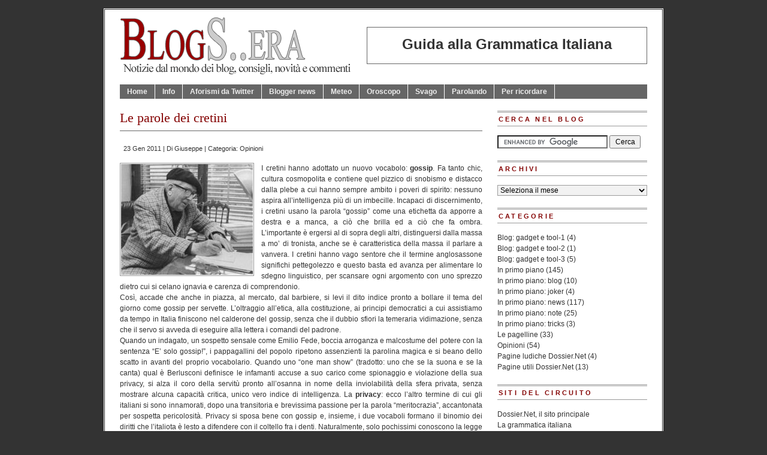

--- FILE ---
content_type: text/html; charset=UTF-8
request_url: https://blog.dossier.net/le-parole-dei-cretini/
body_size: 15264
content:
<!DOCTYPE html PUBLIC "-//W3C//DTD XHTML 1.0 Strict//EN" "http://www.w3.org/TR/xhtml1/DTD/xhtml1-strict.dtd">
<html xmlns="http://www.w3.org/1999/xhtml" lang="it-IT">
<head profile="http://gmpg.org/xfn/11">
<meta http-equiv="Content-Type" content="text/html; charset=UTF-8" />
<title>Le parole dei cretini | BlogSera</title>
<meta name="generator" content="WordPress 6.9" />
<!-- leave this for stats -->
  
<meta name='robots' content='max-image-preview:large' />
<link rel="alternate" type="application/rss+xml" title="BlogSera &raquo; Le parole dei cretini Feed dei commenti" href="https://blog.dossier.net/le-parole-dei-cretini/feed/" />
<link rel="alternate" title="oEmbed (JSON)" type="application/json+oembed" href="https://blog.dossier.net/wp-json/oembed/1.0/embed?url=https%3A%2F%2Fblog.dossier.net%2Fle-parole-dei-cretini%2F" />
<link rel="alternate" title="oEmbed (XML)" type="text/xml+oembed" href="https://blog.dossier.net/wp-json/oembed/1.0/embed?url=https%3A%2F%2Fblog.dossier.net%2Fle-parole-dei-cretini%2F&#038;format=xml" />
<style id='wp-img-auto-sizes-contain-inline-css' type='text/css'>
img:is([sizes=auto i],[sizes^="auto," i]){contain-intrinsic-size:3000px 1500px}
/*# sourceURL=wp-img-auto-sizes-contain-inline-css */
</style>
<style id='wp-block-library-inline-css' type='text/css'>
:root{--wp-block-synced-color:#7a00df;--wp-block-synced-color--rgb:122,0,223;--wp-bound-block-color:var(--wp-block-synced-color);--wp-editor-canvas-background:#ddd;--wp-admin-theme-color:#007cba;--wp-admin-theme-color--rgb:0,124,186;--wp-admin-theme-color-darker-10:#006ba1;--wp-admin-theme-color-darker-10--rgb:0,107,160.5;--wp-admin-theme-color-darker-20:#005a87;--wp-admin-theme-color-darker-20--rgb:0,90,135;--wp-admin-border-width-focus:2px}@media (min-resolution:192dpi){:root{--wp-admin-border-width-focus:1.5px}}.wp-element-button{cursor:pointer}:root .has-very-light-gray-background-color{background-color:#eee}:root .has-very-dark-gray-background-color{background-color:#313131}:root .has-very-light-gray-color{color:#eee}:root .has-very-dark-gray-color{color:#313131}:root .has-vivid-green-cyan-to-vivid-cyan-blue-gradient-background{background:linear-gradient(135deg,#00d084,#0693e3)}:root .has-purple-crush-gradient-background{background:linear-gradient(135deg,#34e2e4,#4721fb 50%,#ab1dfe)}:root .has-hazy-dawn-gradient-background{background:linear-gradient(135deg,#faaca8,#dad0ec)}:root .has-subdued-olive-gradient-background{background:linear-gradient(135deg,#fafae1,#67a671)}:root .has-atomic-cream-gradient-background{background:linear-gradient(135deg,#fdd79a,#004a59)}:root .has-nightshade-gradient-background{background:linear-gradient(135deg,#330968,#31cdcf)}:root .has-midnight-gradient-background{background:linear-gradient(135deg,#020381,#2874fc)}:root{--wp--preset--font-size--normal:16px;--wp--preset--font-size--huge:42px}.has-regular-font-size{font-size:1em}.has-larger-font-size{font-size:2.625em}.has-normal-font-size{font-size:var(--wp--preset--font-size--normal)}.has-huge-font-size{font-size:var(--wp--preset--font-size--huge)}.has-text-align-center{text-align:center}.has-text-align-left{text-align:left}.has-text-align-right{text-align:right}.has-fit-text{white-space:nowrap!important}#end-resizable-editor-section{display:none}.aligncenter{clear:both}.items-justified-left{justify-content:flex-start}.items-justified-center{justify-content:center}.items-justified-right{justify-content:flex-end}.items-justified-space-between{justify-content:space-between}.screen-reader-text{border:0;clip-path:inset(50%);height:1px;margin:-1px;overflow:hidden;padding:0;position:absolute;width:1px;word-wrap:normal!important}.screen-reader-text:focus{background-color:#ddd;clip-path:none;color:#444;display:block;font-size:1em;height:auto;left:5px;line-height:normal;padding:15px 23px 14px;text-decoration:none;top:5px;width:auto;z-index:100000}html :where(.has-border-color){border-style:solid}html :where([style*=border-top-color]){border-top-style:solid}html :where([style*=border-right-color]){border-right-style:solid}html :where([style*=border-bottom-color]){border-bottom-style:solid}html :where([style*=border-left-color]){border-left-style:solid}html :where([style*=border-width]){border-style:solid}html :where([style*=border-top-width]){border-top-style:solid}html :where([style*=border-right-width]){border-right-style:solid}html :where([style*=border-bottom-width]){border-bottom-style:solid}html :where([style*=border-left-width]){border-left-style:solid}html :where(img[class*=wp-image-]){height:auto;max-width:100%}:where(figure){margin:0 0 1em}html :where(.is-position-sticky){--wp-admin--admin-bar--position-offset:var(--wp-admin--admin-bar--height,0px)}@media screen and (max-width:600px){html :where(.is-position-sticky){--wp-admin--admin-bar--position-offset:0px}}

/*# sourceURL=wp-block-library-inline-css */
</style><style id='global-styles-inline-css' type='text/css'>
:root{--wp--preset--aspect-ratio--square: 1;--wp--preset--aspect-ratio--4-3: 4/3;--wp--preset--aspect-ratio--3-4: 3/4;--wp--preset--aspect-ratio--3-2: 3/2;--wp--preset--aspect-ratio--2-3: 2/3;--wp--preset--aspect-ratio--16-9: 16/9;--wp--preset--aspect-ratio--9-16: 9/16;--wp--preset--color--black: #000000;--wp--preset--color--cyan-bluish-gray: #abb8c3;--wp--preset--color--white: #ffffff;--wp--preset--color--pale-pink: #f78da7;--wp--preset--color--vivid-red: #cf2e2e;--wp--preset--color--luminous-vivid-orange: #ff6900;--wp--preset--color--luminous-vivid-amber: #fcb900;--wp--preset--color--light-green-cyan: #7bdcb5;--wp--preset--color--vivid-green-cyan: #00d084;--wp--preset--color--pale-cyan-blue: #8ed1fc;--wp--preset--color--vivid-cyan-blue: #0693e3;--wp--preset--color--vivid-purple: #9b51e0;--wp--preset--gradient--vivid-cyan-blue-to-vivid-purple: linear-gradient(135deg,rgb(6,147,227) 0%,rgb(155,81,224) 100%);--wp--preset--gradient--light-green-cyan-to-vivid-green-cyan: linear-gradient(135deg,rgb(122,220,180) 0%,rgb(0,208,130) 100%);--wp--preset--gradient--luminous-vivid-amber-to-luminous-vivid-orange: linear-gradient(135deg,rgb(252,185,0) 0%,rgb(255,105,0) 100%);--wp--preset--gradient--luminous-vivid-orange-to-vivid-red: linear-gradient(135deg,rgb(255,105,0) 0%,rgb(207,46,46) 100%);--wp--preset--gradient--very-light-gray-to-cyan-bluish-gray: linear-gradient(135deg,rgb(238,238,238) 0%,rgb(169,184,195) 100%);--wp--preset--gradient--cool-to-warm-spectrum: linear-gradient(135deg,rgb(74,234,220) 0%,rgb(151,120,209) 20%,rgb(207,42,186) 40%,rgb(238,44,130) 60%,rgb(251,105,98) 80%,rgb(254,248,76) 100%);--wp--preset--gradient--blush-light-purple: linear-gradient(135deg,rgb(255,206,236) 0%,rgb(152,150,240) 100%);--wp--preset--gradient--blush-bordeaux: linear-gradient(135deg,rgb(254,205,165) 0%,rgb(254,45,45) 50%,rgb(107,0,62) 100%);--wp--preset--gradient--luminous-dusk: linear-gradient(135deg,rgb(255,203,112) 0%,rgb(199,81,192) 50%,rgb(65,88,208) 100%);--wp--preset--gradient--pale-ocean: linear-gradient(135deg,rgb(255,245,203) 0%,rgb(182,227,212) 50%,rgb(51,167,181) 100%);--wp--preset--gradient--electric-grass: linear-gradient(135deg,rgb(202,248,128) 0%,rgb(113,206,126) 100%);--wp--preset--gradient--midnight: linear-gradient(135deg,rgb(2,3,129) 0%,rgb(40,116,252) 100%);--wp--preset--font-size--small: 13px;--wp--preset--font-size--medium: 20px;--wp--preset--font-size--large: 36px;--wp--preset--font-size--x-large: 42px;--wp--preset--spacing--20: 0.44rem;--wp--preset--spacing--30: 0.67rem;--wp--preset--spacing--40: 1rem;--wp--preset--spacing--50: 1.5rem;--wp--preset--spacing--60: 2.25rem;--wp--preset--spacing--70: 3.38rem;--wp--preset--spacing--80: 5.06rem;--wp--preset--shadow--natural: 6px 6px 9px rgba(0, 0, 0, 0.2);--wp--preset--shadow--deep: 12px 12px 50px rgba(0, 0, 0, 0.4);--wp--preset--shadow--sharp: 6px 6px 0px rgba(0, 0, 0, 0.2);--wp--preset--shadow--outlined: 6px 6px 0px -3px rgb(255, 255, 255), 6px 6px rgb(0, 0, 0);--wp--preset--shadow--crisp: 6px 6px 0px rgb(0, 0, 0);}:where(.is-layout-flex){gap: 0.5em;}:where(.is-layout-grid){gap: 0.5em;}body .is-layout-flex{display: flex;}.is-layout-flex{flex-wrap: wrap;align-items: center;}.is-layout-flex > :is(*, div){margin: 0;}body .is-layout-grid{display: grid;}.is-layout-grid > :is(*, div){margin: 0;}:where(.wp-block-columns.is-layout-flex){gap: 2em;}:where(.wp-block-columns.is-layout-grid){gap: 2em;}:where(.wp-block-post-template.is-layout-flex){gap: 1.25em;}:where(.wp-block-post-template.is-layout-grid){gap: 1.25em;}.has-black-color{color: var(--wp--preset--color--black) !important;}.has-cyan-bluish-gray-color{color: var(--wp--preset--color--cyan-bluish-gray) !important;}.has-white-color{color: var(--wp--preset--color--white) !important;}.has-pale-pink-color{color: var(--wp--preset--color--pale-pink) !important;}.has-vivid-red-color{color: var(--wp--preset--color--vivid-red) !important;}.has-luminous-vivid-orange-color{color: var(--wp--preset--color--luminous-vivid-orange) !important;}.has-luminous-vivid-amber-color{color: var(--wp--preset--color--luminous-vivid-amber) !important;}.has-light-green-cyan-color{color: var(--wp--preset--color--light-green-cyan) !important;}.has-vivid-green-cyan-color{color: var(--wp--preset--color--vivid-green-cyan) !important;}.has-pale-cyan-blue-color{color: var(--wp--preset--color--pale-cyan-blue) !important;}.has-vivid-cyan-blue-color{color: var(--wp--preset--color--vivid-cyan-blue) !important;}.has-vivid-purple-color{color: var(--wp--preset--color--vivid-purple) !important;}.has-black-background-color{background-color: var(--wp--preset--color--black) !important;}.has-cyan-bluish-gray-background-color{background-color: var(--wp--preset--color--cyan-bluish-gray) !important;}.has-white-background-color{background-color: var(--wp--preset--color--white) !important;}.has-pale-pink-background-color{background-color: var(--wp--preset--color--pale-pink) !important;}.has-vivid-red-background-color{background-color: var(--wp--preset--color--vivid-red) !important;}.has-luminous-vivid-orange-background-color{background-color: var(--wp--preset--color--luminous-vivid-orange) !important;}.has-luminous-vivid-amber-background-color{background-color: var(--wp--preset--color--luminous-vivid-amber) !important;}.has-light-green-cyan-background-color{background-color: var(--wp--preset--color--light-green-cyan) !important;}.has-vivid-green-cyan-background-color{background-color: var(--wp--preset--color--vivid-green-cyan) !important;}.has-pale-cyan-blue-background-color{background-color: var(--wp--preset--color--pale-cyan-blue) !important;}.has-vivid-cyan-blue-background-color{background-color: var(--wp--preset--color--vivid-cyan-blue) !important;}.has-vivid-purple-background-color{background-color: var(--wp--preset--color--vivid-purple) !important;}.has-black-border-color{border-color: var(--wp--preset--color--black) !important;}.has-cyan-bluish-gray-border-color{border-color: var(--wp--preset--color--cyan-bluish-gray) !important;}.has-white-border-color{border-color: var(--wp--preset--color--white) !important;}.has-pale-pink-border-color{border-color: var(--wp--preset--color--pale-pink) !important;}.has-vivid-red-border-color{border-color: var(--wp--preset--color--vivid-red) !important;}.has-luminous-vivid-orange-border-color{border-color: var(--wp--preset--color--luminous-vivid-orange) !important;}.has-luminous-vivid-amber-border-color{border-color: var(--wp--preset--color--luminous-vivid-amber) !important;}.has-light-green-cyan-border-color{border-color: var(--wp--preset--color--light-green-cyan) !important;}.has-vivid-green-cyan-border-color{border-color: var(--wp--preset--color--vivid-green-cyan) !important;}.has-pale-cyan-blue-border-color{border-color: var(--wp--preset--color--pale-cyan-blue) !important;}.has-vivid-cyan-blue-border-color{border-color: var(--wp--preset--color--vivid-cyan-blue) !important;}.has-vivid-purple-border-color{border-color: var(--wp--preset--color--vivid-purple) !important;}.has-vivid-cyan-blue-to-vivid-purple-gradient-background{background: var(--wp--preset--gradient--vivid-cyan-blue-to-vivid-purple) !important;}.has-light-green-cyan-to-vivid-green-cyan-gradient-background{background: var(--wp--preset--gradient--light-green-cyan-to-vivid-green-cyan) !important;}.has-luminous-vivid-amber-to-luminous-vivid-orange-gradient-background{background: var(--wp--preset--gradient--luminous-vivid-amber-to-luminous-vivid-orange) !important;}.has-luminous-vivid-orange-to-vivid-red-gradient-background{background: var(--wp--preset--gradient--luminous-vivid-orange-to-vivid-red) !important;}.has-very-light-gray-to-cyan-bluish-gray-gradient-background{background: var(--wp--preset--gradient--very-light-gray-to-cyan-bluish-gray) !important;}.has-cool-to-warm-spectrum-gradient-background{background: var(--wp--preset--gradient--cool-to-warm-spectrum) !important;}.has-blush-light-purple-gradient-background{background: var(--wp--preset--gradient--blush-light-purple) !important;}.has-blush-bordeaux-gradient-background{background: var(--wp--preset--gradient--blush-bordeaux) !important;}.has-luminous-dusk-gradient-background{background: var(--wp--preset--gradient--luminous-dusk) !important;}.has-pale-ocean-gradient-background{background: var(--wp--preset--gradient--pale-ocean) !important;}.has-electric-grass-gradient-background{background: var(--wp--preset--gradient--electric-grass) !important;}.has-midnight-gradient-background{background: var(--wp--preset--gradient--midnight) !important;}.has-small-font-size{font-size: var(--wp--preset--font-size--small) !important;}.has-medium-font-size{font-size: var(--wp--preset--font-size--medium) !important;}.has-large-font-size{font-size: var(--wp--preset--font-size--large) !important;}.has-x-large-font-size{font-size: var(--wp--preset--font-size--x-large) !important;}
/*# sourceURL=global-styles-inline-css */
</style>

<style id='classic-theme-styles-inline-css' type='text/css'>
/*! This file is auto-generated */
.wp-block-button__link{color:#fff;background-color:#32373c;border-radius:9999px;box-shadow:none;text-decoration:none;padding:calc(.667em + 2px) calc(1.333em + 2px);font-size:1.125em}.wp-block-file__button{background:#32373c;color:#fff;text-decoration:none}
/*# sourceURL=/wp-includes/css/classic-themes.min.css */
</style>
<link rel="https://api.w.org/" href="https://blog.dossier.net/wp-json/" /><link rel="alternate" title="JSON" type="application/json" href="https://blog.dossier.net/wp-json/wp/v2/posts/934" /><link rel="EditURI" type="application/rsd+xml" title="RSD" href="https://blog.dossier.net/xmlrpc.php?rsd" />
<meta name="generator" content="WordPress 6.9" />
<link rel='shortlink' href='https://blog.dossier.net/?p=934' />

<!-- All in One SEO Pack 1.6.15.2 by Michael Torbert of Semper Fi Web Designob_start_detected [-1,-1] -->
<meta name="description" content="Gossip e privacy sono diventati la parola d'ordine dei cretini, sempre pronti a correre in soccorso del vincitore." />
<meta name="keywords" content="gossip, privacy, cretini, imbecille, berlusconi, vocabolario, prezzolini,cretini,prezzolini" />
<link rel="canonical" href="https://blog.dossier.net/le-parole-dei-cretini/" />
<!-- /all in one seo pack -->
  

<link rel="stylesheet" href="https://blog.dossier.net/wp-content/themes/branfordmagazineolder/style.css" type="text/css" media="screen" />
<link rel="stylesheet" href="https://blog.dossier.net/wp-content/themes/branfordmagazineolder/styles/nav.css" type="text/css" media="screen" />
<link rel="stylesheet" href="https://blog.dossier.net/wp-content/themes/branfordmagazineolder/styles/plugins.css" type="text/css" media="screen" />
<link rel="stylesheet" href="https://blog.dossier.net/wp-content/themes/branfordmagazineolder/styles/template-style.css" type="text/css" media="screen" />
<link rel="stylesheet" href="https://blog.dossier.net/wp-content/themes/branfordmagazineolder/styles/print.css" type="text/css" media="print" />
<link rel="stylesheet" href="https://blog.dossier.net/wp-content/themes/branfordmagazineolder/styles/ui.tabs.css" type="text/css" media="screen" />
<script type="text/javascript" src="https://blog.dossier.net/wp-content/themes/branfordmagazineolder/js/jquery-1.2.2.pack.js"></script>
<script type="text/javascript" src="https://blog.dossier.net/wp-content/themes/branfordmagazineolder/js/dropdowns.js"></script>
<script type="text/javascript" src="https://blog.dossier.net/wp-content/themes/branfordmagazineolder/js/ui.tabs.pack.js"></script>
<script type="text/javascript">
          var $j = jQuery.noConflict();
			$j(function() {
			$j('#container-4 ul').tabs({ fxFade: true, fxSpeed: 'fast' });
			$j('#container-11 ul').tabs({ event: 'mouseover' }).find('a').click(function() {
			return false;
			});
				});
</script>

<link rel="alternate" type="application/rss+xml" title="BlogSera RSS Feed" href="https://blog.dossier.net/feed/" />
<link rel="pingback" href="https://blog.dossier.net/xmlrpc.php" />
</head>
<body>
<div id="page" class="clearfloat">
<div class="clearfloat">
  <div id="branding" class="left" onclick="location.href='https://blog.dossier.net';" style="cursor: pointer;">
    <div class="blogtitle" ><a href="https://blog.dossier.net/">
            </a></div>
    <div class="description">
          </div>
  </div>
  <div class="right">

<!-- TOLTO   <form method="get" id="searchform" action="https://blog.dossier.net/">
<div><input type="text" value="" name="s" id="s" />
<input type="submit" id="searchsubmit" value="Cerca" class="button" />
</div>
</form> -->

<!-- inizio banner aggiunto -->
<table border="0" cellspacing="0" cellpadding="0" width="468" style="background: #ffffff; width: 468px; height: 100px;"><tr><td valign="middle">
<table border="0" cellspacing="1" cellpadding="0" width="100%" style="background: #666666; width: 100%; height: 60px;"><tr><td>
<table border="0" cellspacing="0" cellpadding="0" width="100%" style="background: #ffffff; width: 100%; height: 60px;"><tr>
<td align="center">
<!-- INIZIO AGGIUNTA -->
<a href="https://grammatica-italiana.dossier.net" title="Guida pratica alla Grammatica Italiana"><strong style="font-size: 24px;">Guida alla Grammatica Italiana</strong></a>
<!-- FINE AGGIUNTA -->
</td>
</tr></table></td></tr></table></td></tr></table>
<!-- fine banner aggiunto -->

  </div>
</div>
<ul id="nav" class="clearfloat">
  <li><a href="https://blog.dossier.net/" class="on">Home</a></li>
  <li class="page_item page-item-2 page_item_has_children"><a href="https://blog.dossier.net/info/">Info</a>
<ul class='children'>
	<li class="page_item page-item-44"><a href="https://blog.dossier.net/info/guida-ici/">Guida all&#8217;Imu, la nuova Ici</a></li>
	<li class="page_item page-item-88"><a href="https://blog.dossier.net/info/pagine-relax/">Pagine relax</a></li>
	<li class="page_item page-item-86"><a href="https://blog.dossier.net/info/pagina-utili/">Pagine utili</a></li>
	<li class="page_item page-item-82"><a href="https://blog.dossier.net/info/videogames/">Videogames</a></li>
	<li class="page_item page-item-98"><a href="https://blog.dossier.net/info/risultati-ricerca/">Risultati della ricerca</a></li>
</ul>
</li>
<li class="page_item page-item-2092 page_item_has_children"><a href="https://blog.dossier.net/aforismi-da-twitter/">Aforismi da Twitter</a>
<ul class='children'>
	<li class="page_item page-item-2204"><a href="https://blog.dossier.net/aforismi-da-twitter/berlusconi-su-twitter/">Berlusconi su Twitter</a></li>
	<li class="page_item page-item-2206"><a href="https://blog.dossier.net/aforismi-da-twitter/bersani-su-twitter/">Bersani su Twitter</a></li>
	<li class="page_item page-item-2209"><a href="https://blog.dossier.net/aforismi-da-twitter/pierferdinando-casini-su-twitter/">Casini su Twitter</a></li>
	<li class="page_item page-item-2214"><a href="https://blog.dossier.net/aforismi-da-twitter/beppe-grillo-su-twitter/">Beppe Grillo su Twitter</a></li>
	<li class="page_item page-item-2216"><a href="https://blog.dossier.net/aforismi-da-twitter/nichi-vendola-su-twitter/">Nichi Vendola su Twitter</a></li>
	<li class="page_item page-item-2218"><a href="https://blog.dossier.net/aforismi-da-twitter/l-italia-su-twitter/">L&#8217;Italia su Twitter</a></li>
	<li class="page_item page-item-2220"><a href="https://blog.dossier.net/aforismi-da-twitter/il-papa-su-twitter/">Il Papa su Twitter</a></li>
	<li class="page_item page-item-2222"><a href="https://blog.dossier.net/aforismi-da-twitter/aforismi-pubblicati-su-twitter/">Aforismi pubblicati su Twitter</a></li>
	<li class="page_item page-item-2224"><a href="https://blog.dossier.net/aforismi-da-twitter/citazioni-pubblicate-su-twitter/">Citazioni pubblicate su Twitter</a></li>
	<li class="page_item page-item-2226"><a href="https://blog.dossier.net/aforismi-da-twitter/la-musica-nei-messaggi-su-twitter/">La musica su Twitter</a></li>
	<li class="page_item page-item-2230"><a href="https://blog.dossier.net/aforismi-da-twitter/il-gossip-su-twitter/">Il Gossip su Twitter</a></li>
	<li class="page_item page-item-2233"><a href="https://blog.dossier.net/aforismi-da-twitter/le-tasse-su-twitter/">Le Tasse su Twitter</a></li>
	<li class="page_item page-item-2236"><a href="https://blog.dossier.net/aforismi-da-twitter/hashtag-sappiatelo-su-twitter/">Hashtag Sappiatelo su Twitter</a></li>
	<li class="page_item page-item-2355"><a href="https://blog.dossier.net/aforismi-da-twitter/hashtag-ilpensierocheconta-su-twitter/">Hashtag Ilpensierocheconta</a></li>
</ul>
</li>
<li class="page_item page-item-46"><a href="https://blog.dossier.net/blogger-news/">Blogger news</a></li>
<li class="page_item page-item-76"><a href="https://blog.dossier.net/il-meteo/">Meteo</a></li>
<li class="page_item page-item-43"><a href="https://blog.dossier.net/oroscopo/">Oroscopo</a></li>
<li class="page_item page-item-2238 page_item_has_children"><a href="https://blog.dossier.net/svago/">Svago</a>
<ul class='children'>
	<li class="page_item page-item-77"><a href="https://blog.dossier.net/svago/test-amore/">Test amore</a></li>
	<li class="page_item page-item-2254"><a href="https://blog.dossier.net/svago/biliardo-online-multiplayer/">Biliardo online multiplayer</a></li>
	<li class="page_item page-item-2264"><a href="https://blog.dossier.net/svago/gioco-boxo-online/">Gioco Boxo online</a></li>
	<li class="page_item page-item-2295"><a href="https://blog.dossier.net/svago/gioco-sudoku-online-n-1/">Gioco Sudoku Online n. 1</a></li>
	<li class="page_item page-item-2304"><a href="https://blog.dossier.net/svago/gioco-sudoku-online-n-2/">Gioco Sudoku Online n. 2</a></li>
	<li class="page_item page-item-2313"><a href="https://blog.dossier.net/svago/gioco-sudoku-online-n-3/">Gioco Sudoku Online n. 3</a></li>
	<li class="page_item page-item-2327"><a href="https://blog.dossier.net/svago/gioco-sudoku-online-n-4/">Gioco Sudoku Online n. 4</a></li>
</ul>
</li>
<li class="page_item page-item-45 page_item_has_children"><a href="https://blog.dossier.net/parolando/">Parolando</a>
<ul class='children'>
	<li class="page_item page-item-103"><a href="https://blog.dossier.net/parolando/dizionari/">Dizionari</a></li>
</ul>
</li>
<li class="page_item page-item-74"><a href="https://blog.dossier.net/per-non-dimenticare/">Per ricordare</a></li>
</ul>
<div id="content">
    <div class="post" id="post-934">
    <h2>
      Le parole dei cretini    </h2>
    <small>23 Gen 2011 | Di <a href="https://blog.dossier.net/author/admin/" title="Articoli scritti da Giuseppe" rel="author">Giuseppe</a> | Categoria:    <a href="https://blog.dossier.net/category/opinioni/" rel="category tag">Opinioni</a>	    </small>
    <div class="entry">
    <p><img decoding="async" src="http://blog.dossier.net/wp-content/uploads/2011/01/giuseppe-prezzolini.jpg" alt="Giuseppe Prezzolini" title="Giuseppe Prezzolini" width="220" height="185" class="alignleft left size-full wp-image-935" />I cretini hanno adottato un nuovo vocabolo: <strong>gossip</strong>. Fa tanto chic, cultura cosmopolita e contiene quel pizzico di snobismo e distacco dalla plebe a cui hanno sempre ambito i poveri di spirito: nessuno aspira all&#8217;intelligenza più di un imbecille. Incapaci di discernimento, i cretini usano la parola &#8220;gossip&#8221; come una etichetta da apporre a destra e a manca, a ciò che brilla ed a ciò che fa ombra. L&#8217;importante è ergersi al di sopra degli altri, distinguersi dalla massa a mo&#8217; di tronista, anche se è caratteristica della massa il parlare a vanvera. I cretini hanno vago sentore che il termine anglosassone significhi pettegolezzo e questo basta ed avanza per alimentare lo sdegno linguistico, per scansare ogni argomento con uno sprezzo dietro cui si celano ignavia e carenza di comprendonio.<br />
Così, accade che anche in piazza, al mercato, dal barbiere, si levi il dito indice pronto a bollare il tema del giorno come gossip per servette. L&#8217;oltraggio all&#8217;etica, alla costituzione, ai principi democratici a cui assistiamo da tempo in Italia finiscono nel calderone del gossip, senza che il dubbio sfiori la temeraria vidimazione, senza che il servo si avveda di eseguire alla lettera i comandi del padrone.<br />
Quando un indagato, un sospetto sensale come Emilio Fede, boccia arroganza e malcostume del potere con la sentenza &#8220;E&#8217; solo gossip!&#8221;, i pappagallini del popolo ripetono assenzienti la parolina magica e si beano dello scatto in avanti del proprio vocabolario. Quando uno &#8220;one man show&#8221; (tradotto: uno che se la suona e se la canta) qual è Berlusconi definisce le infamanti accuse a suo carico come spionaggio e violazione della sua privacy, si alza il coro della servitù pronto all&#8217;osanna in nome della inviolabilità della sfera privata, senza mostrare alcuna capacità critica, unico vero indice di intelligenza. La <strong>privacy</strong>: ecco l&#8217;altro termine di cui gli italiani si sono innamorati, dopo una transitoria e  brevissima passione per la parola &#8220;meritocrazia&#8221;, accantonata per sospetta pericolosità. Privacy si sposa bene con gossip e, insieme, i due vocaboli formano il binomio dei diritti che l&#8217;italiota è lesto a difendere con il coltello fra i denti. Naturalmente, solo pochissimi conoscono la legge sulla privacy in vigore nel Paese ed il confine fra interesse pubblico e ambito privato. Di conseguenza, può accadere che un medico imbecille voglia impedire al marito di assistere alla visita della moglie, perché in tal caso si violerebbe la privacy della signora (come accaduto a mio padre), oppure può succedere che un cittadino rifiuti di fornire dati già presenti in tutti i database della pubblica amministrazione. Di converso, l&#8217;esercito dei tutori della riservatezza non alza la voce contro la continua violazione della quiete domestica da parte dei call center che chiamano ad ogni ora del giorno, spesso con sfrontatezza e maleducazione, né si chiede come mai questo Governo, tanto attento al suo premier, da anni rimandi una regolamentazione della pubblicità telefonica, necessaria in un Paese civile.<br />
Il popolo del &#8220;gossip&#8221; e della &#8220;privacy&#8221; è lo stesso che anni fa sproloquiava parlando di progressisti e conservatori, convinto com&#8217;era che i primi progredissero ed i secondi conservassero o fossero per la restaurazione. La gente è sempre la stessa; la vocazione della pecora, l&#8217;istinto del gregge sono uguali a 20-30 anni fa. Le facce sono un po&#8217; cambiate, ma non è un caso che tanti di coloro che attaccavano la <strong>borghesia</strong> (altra etichetta miliare), o sfilavano col pugno alzato nei cortei, o firmavano appelli in favore dei presunti perseguitati politici (quando la Sinistra era pervasiva e prepotente e non l&#8217;ammasso politico in cerca d&#8217;autore che è ora), oggi militino nel calderone del Pdl, la mamma Lupa che con le sue generose tette allatta l&#8217;esercito degli ex, da Bondi a Cicchitto, da Pecorella a quel volantino parlante di Capezzone.<br />
Gli innamorati delle bandiere rosse o del Garofano socialista hanno fatto presto a ritrovarsi sotto l&#8217;ala di Berlusconi e a rivoltarsi contro il grembo da cui era iniziata la carriera di maggiordomo: la Sinistra. Nonostante siano passati 20 anni dalla caduta del muro di Berlino, nonostante non esistano più nemmeno le macerie del&#8217;eurocomunismo, il popolo degli zelanti si scaglia a scoppio ritardato (l&#8217;orologio degli italiani è sempre sincronizzato con quello dei potenti e non con quello della storia) contro il fantasma della Sinistra che, essendo solo uno spettro, fa fatica perfino a far uscire la sua voce.<br />
&#8220;Gossipppp!&#8221;, &#8220;Privasiii!&#8221; o &#8220;Praivasiii&#8221;, &#8220;Comunistaaa!&#8221; sono le parole d&#8217;ordine dei quaquaraquà costantemente in allerta per correre in soccorso del vincitore (aforisma del grande Leo Longanesi che la pseudo-destra attuale si guarda bene dal rispolverare).<br />
Aveva ragione Giuseppe Prezzolini (<strong>nella foto</strong>), esiliatosi in Svizzera, a indignarsi perché in democrazia il suo voto valesse quanto quello di un ignorante. Di questa stortura paghiamo il prezzo, anche con il lessico quotidiano.</p>




<!-- inizio aggiunta pulsanti social network -->

<script type="text/javascript">
//<![CDATA[
var urlpagina = encodeURI("http://" + document.location.hostname + document.location.pathname);
function FaceBook()
{window.open("https://www.facebook.com/sharer/sharer.php?u=" + urlpagina + "&t=" + document.title, "", "menubar=no,toolbar=no,resizable=yes,scrollbars=yes,height=300,width=600");return;}
function Twitter()
{window.open("https://www.twitter.com/share?url=" + urlpagina + "&text=Sto leggendo: ", "", "menubar=no,toolbar=no,resizable=yes,scrollbars=yes,height=460,width=600");return;}
function GooglePlus()
{window.open("https://plus.google.com/share?url=" + urlpagina, "", "menubar=no,toolbar=no,resizable=yes,scrollbars=yes,height=840,width=600");return;}
//]]>
</script>

<div style="padding: 0px; margin-top: 15px; margin-left: 0px; text-align: center;">
<!-- inizio social network -->
<table class="social"><tr><td>Se ti piace questa pagina, clicca sui pulsanti</td><td class="facebook"><!-- inizio facebook --><a href="javascript: FaceBook()">Facebook</a><!-- fine facebook --></td><td style="width: 4px;"></td><td class="twitter"><!-- INIZIO TWITTER --><a href="javascript: Twitter()">Twitter</a><!-- FINE TWITTER --></td><td style="width: 4px;"></td><td class="googleplus"><!-- INIZIO PLUS ONE --><a href="javascript: GooglePlus()">Google+</a><!-- FINE PLUS ONE --></td></tr></table>
<!-- fine social network -->
</div>

<!-- fine aggiunta pulsanti social network -->




        </div>
    <span id="tags"><strong>Tags:</strong> <a href="https://blog.dossier.net/tag/cretini/" rel="tag">cretini</a>, <a href="https://blog.dossier.net/tag/prezzolini/" rel="tag">Prezzolini</a></span>  </div>
  <!-- You can start editing here. -->
<h3 id="comments">
  2 commenti  <br />
  <a href="#respond" title="Lascia un commento">
  Lascia un commento  &raquo;</a></h3>
<ol class="commentlist">
    <li class="alt" id="comment-4080"> <small class="commentmetadata">
    coogan        <a href="#comment-4080" title="">
    2 Novembre 2011        14:13    </a>
        :</small>
        <p>Lìinfostrada mi subissa di telefonate e SE NE FREGA della mia privacy.<br />
E grazie a Dio ho chiuso con la findomestic e non sarò MAI PIU&#8217; suo cliente. Se c&#8217;erano problemi venivo chiamato, i miei recaoiti li avevano. Ma sul cellulare, quando ricevevo la chiamata e non rispondevo essendone impedito, non potevo richiamare. Il numero era blindato. Privacy.<br />
In italiano PRIVACY non significa RISPETTO DELL&#8217;ALTRO. Significa: TU NON DEVI SAPERE I C&#8230;.MIEI MA IO MI FACCIO I TUOI. E SE NON TI STA BENE, 25 ANNI DI GALERA SE SEI UN POVERO PRECARIO (MEGLIO SE IMMIGRATO) MA  SE TI CHIAMI GIOVANGIORGIO AFAN DE RIVERA COSTAGUTI, FABRIZIO CORONA, FLAVIO BRIATORE O APPARTIENI ALLA FAMIGLIA ELKANN(tutti emeriti xxxxxx NdA) O SEI GIOVANNI BRUSCA (scioglitore di bambini nell&#8217;acido ed ora testimone protetto con laz&#8230;.della moglie che fa shopping con l&#8217;autoblù-e io pago, NdA)TI CHIEDIAMO UMILMENTE SCUSA. E TI PULIAMO ANCHE CON LA LINGUA LE CHURCH&#8217;S PRESE DA MARINELLA (negozio per xxxxxx della napoli chic-ancora una NdA).</p>
  </li>
      <li id="comment-4081"> <small class="commentmetadata">
    <a href="http://www.dossier.net/" class="url" rel="ugc external nofollow">Giuseppe</a>        <a href="#comment-4081" title="">
    2 Novembre 2011        16:36    </a>
        :</small>
        <p>Coogan, la ringrazio del commento. Purtroppo, ho dovuto sostituire due parole con delle &#8220;x&#8221; per non incorrere in un eventuale reato di diffamazione.</p>
  </li>
    </ol>
<h3 id="respond">
  Lascia un commento</h3>
<p>
  Devi essere  <a href="https://blog.dossier.net/wp-login.php?redirect_to=https%3A%2F%2Fblog.dossier.net%2Fle-parole-dei-cretini%2F">
  Autenticato  </a>
  per scrivere un commento</p>
  </div>
<div id="sidebar">
<div id="sidelist">
    <div class="sidebar_widget"><h3>Cerca nel blog</h3>			<div class="textwidget"><form action="https://blog.dossier.net/risultati-ricerca/" id="cse-search-box">
<div>
    <input type="hidden" name="cx" value="partner-pub-1838782468012268:ubj7g9-f8p0" />
    <input type="hidden" name="cof" value="FORID:10" />
    <input type="text" name="q" size="32" />
    <input type="submit" name="sa" value="Cerca" />
</div>
</form>
<script type="text/javascript" src="https://www.google.com/coop/cse/brand?form=cse-search-box&amp;lang=it"></script></div>
		</div><div class="sidebar_widget"><h3>Archivi</h3>		<label class="screen-reader-text" for="archives-dropdown-2">Archivi</label>
		<select id="archives-dropdown-2" name="archive-dropdown">
			
			<option value="">Seleziona il mese</option>
				<option value='https://blog.dossier.net/2025/01/'> Gennaio 2025 &nbsp;(1)</option>
	<option value='https://blog.dossier.net/2024/01/'> Gennaio 2024 &nbsp;(1)</option>
	<option value='https://blog.dossier.net/2017/05/'> Maggio 2017 &nbsp;(1)</option>
	<option value='https://blog.dossier.net/2016/04/'> Aprile 2016 &nbsp;(2)</option>
	<option value='https://blog.dossier.net/2016/03/'> Marzo 2016 &nbsp;(1)</option>
	<option value='https://blog.dossier.net/2016/01/'> Gennaio 2016 &nbsp;(2)</option>
	<option value='https://blog.dossier.net/2015/12/'> Dicembre 2015 &nbsp;(2)</option>
	<option value='https://blog.dossier.net/2015/07/'> Luglio 2015 &nbsp;(1)</option>
	<option value='https://blog.dossier.net/2015/06/'> Giugno 2015 &nbsp;(1)</option>
	<option value='https://blog.dossier.net/2015/04/'> Aprile 2015 &nbsp;(1)</option>
	<option value='https://blog.dossier.net/2015/02/'> Febbraio 2015 &nbsp;(2)</option>
	<option value='https://blog.dossier.net/2015/01/'> Gennaio 2015 &nbsp;(1)</option>
	<option value='https://blog.dossier.net/2014/12/'> Dicembre 2014 &nbsp;(4)</option>
	<option value='https://blog.dossier.net/2014/05/'> Maggio 2014 &nbsp;(4)</option>
	<option value='https://blog.dossier.net/2014/04/'> Aprile 2014 &nbsp;(4)</option>
	<option value='https://blog.dossier.net/2014/03/'> Marzo 2014 &nbsp;(3)</option>
	<option value='https://blog.dossier.net/2014/02/'> Febbraio 2014 &nbsp;(1)</option>
	<option value='https://blog.dossier.net/2014/01/'> Gennaio 2014 &nbsp;(7)</option>
	<option value='https://blog.dossier.net/2013/12/'> Dicembre 2013 &nbsp;(10)</option>
	<option value='https://blog.dossier.net/2013/11/'> Novembre 2013 &nbsp;(6)</option>
	<option value='https://blog.dossier.net/2013/10/'> Ottobre 2013 &nbsp;(1)</option>
	<option value='https://blog.dossier.net/2013/09/'> Settembre 2013 &nbsp;(1)</option>
	<option value='https://blog.dossier.net/2013/06/'> Giugno 2013 &nbsp;(2)</option>
	<option value='https://blog.dossier.net/2013/05/'> Maggio 2013 &nbsp;(7)</option>
	<option value='https://blog.dossier.net/2013/04/'> Aprile 2013 &nbsp;(2)</option>
	<option value='https://blog.dossier.net/2013/03/'> Marzo 2013 &nbsp;(3)</option>
	<option value='https://blog.dossier.net/2013/02/'> Febbraio 2013 &nbsp;(5)</option>
	<option value='https://blog.dossier.net/2013/01/'> Gennaio 2013 &nbsp;(5)</option>
	<option value='https://blog.dossier.net/2012/12/'> Dicembre 2012 &nbsp;(13)</option>
	<option value='https://blog.dossier.net/2012/11/'> Novembre 2012 &nbsp;(8)</option>
	<option value='https://blog.dossier.net/2012/10/'> Ottobre 2012 &nbsp;(9)</option>
	<option value='https://blog.dossier.net/2012/09/'> Settembre 2012 &nbsp;(2)</option>
	<option value='https://blog.dossier.net/2012/08/'> Agosto 2012 &nbsp;(1)</option>
	<option value='https://blog.dossier.net/2012/07/'> Luglio 2012 &nbsp;(1)</option>
	<option value='https://blog.dossier.net/2012/06/'> Giugno 2012 &nbsp;(6)</option>
	<option value='https://blog.dossier.net/2012/05/'> Maggio 2012 &nbsp;(5)</option>
	<option value='https://blog.dossier.net/2012/04/'> Aprile 2012 &nbsp;(16)</option>
	<option value='https://blog.dossier.net/2012/03/'> Marzo 2012 &nbsp;(8)</option>
	<option value='https://blog.dossier.net/2012/01/'> Gennaio 2012 &nbsp;(1)</option>
	<option value='https://blog.dossier.net/2011/12/'> Dicembre 2011 &nbsp;(7)</option>
	<option value='https://blog.dossier.net/2011/11/'> Novembre 2011 &nbsp;(2)</option>
	<option value='https://blog.dossier.net/2011/10/'> Ottobre 2011 &nbsp;(4)</option>
	<option value='https://blog.dossier.net/2011/09/'> Settembre 2011 &nbsp;(4)</option>
	<option value='https://blog.dossier.net/2011/08/'> Agosto 2011 &nbsp;(1)</option>
	<option value='https://blog.dossier.net/2011/07/'> Luglio 2011 &nbsp;(5)</option>
	<option value='https://blog.dossier.net/2011/01/'> Gennaio 2011 &nbsp;(6)</option>
	<option value='https://blog.dossier.net/2010/12/'> Dicembre 2010 &nbsp;(13)</option>
	<option value='https://blog.dossier.net/2010/11/'> Novembre 2010 &nbsp;(1)</option>
	<option value='https://blog.dossier.net/2010/10/'> Ottobre 2010 &nbsp;(1)</option>
	<option value='https://blog.dossier.net/2010/07/'> Luglio 2010 &nbsp;(3)</option>
	<option value='https://blog.dossier.net/2010/06/'> Giugno 2010 &nbsp;(4)</option>
	<option value='https://blog.dossier.net/2010/05/'> Maggio 2010 &nbsp;(1)</option>
	<option value='https://blog.dossier.net/2010/04/'> Aprile 2010 &nbsp;(1)</option>
	<option value='https://blog.dossier.net/2010/03/'> Marzo 2010 &nbsp;(4)</option>
	<option value='https://blog.dossier.net/2010/02/'> Febbraio 2010 &nbsp;(1)</option>
	<option value='https://blog.dossier.net/2009/12/'> Dicembre 2009 &nbsp;(2)</option>
	<option value='https://blog.dossier.net/2009/11/'> Novembre 2009 &nbsp;(1)</option>
	<option value='https://blog.dossier.net/2009/10/'> Ottobre 2009 &nbsp;(2)</option>
	<option value='https://blog.dossier.net/2009/09/'> Settembre 2009 &nbsp;(3)</option>
	<option value='https://blog.dossier.net/2009/08/'> Agosto 2009 &nbsp;(1)</option>
	<option value='https://blog.dossier.net/2009/07/'> Luglio 2009 &nbsp;(2)</option>
	<option value='https://blog.dossier.net/2009/01/'> Gennaio 2009 &nbsp;(3)</option>
	<option value='https://blog.dossier.net/2008/11/'> Novembre 2008 &nbsp;(2)</option>
	<option value='https://blog.dossier.net/2008/09/'> Settembre 2008 &nbsp;(2)</option>
	<option value='https://blog.dossier.net/2008/07/'> Luglio 2008 &nbsp;(3)</option>
	<option value='https://blog.dossier.net/2008/06/'> Giugno 2008 &nbsp;(20)</option>
	<option value='https://blog.dossier.net/2008/05/'> Maggio 2008 &nbsp;(11)</option>
	<option value='https://blog.dossier.net/2008/01/'> Gennaio 2008 &nbsp;(10)</option>
	<option value='https://blog.dossier.net/2007/12/'> Dicembre 2007 &nbsp;(3)</option>

		</select>

			<script type="text/javascript">
/* <![CDATA[ */

( ( dropdownId ) => {
	const dropdown = document.getElementById( dropdownId );
	function onSelectChange() {
		setTimeout( () => {
			if ( 'escape' === dropdown.dataset.lastkey ) {
				return;
			}
			if ( dropdown.value ) {
				document.location.href = dropdown.value;
			}
		}, 250 );
	}
	function onKeyUp( event ) {
		if ( 'Escape' === event.key ) {
			dropdown.dataset.lastkey = 'escape';
		} else {
			delete dropdown.dataset.lastkey;
		}
	}
	function onClick() {
		delete dropdown.dataset.lastkey;
	}
	dropdown.addEventListener( 'keyup', onKeyUp );
	dropdown.addEventListener( 'click', onClick );
	dropdown.addEventListener( 'change', onSelectChange );
})( "archives-dropdown-2" );

//# sourceURL=WP_Widget_Archives%3A%3Awidget
/* ]]> */
</script>
</div><div class="sidebar_widget"><h3>Categorie</h3>
			<ul>
					<li class="cat-item cat-item-21"><a href="https://blog.dossier.net/category/gadget-tool-1/">Blog: gadget e tool-1</a> (4)
</li>
	<li class="cat-item cat-item-22"><a href="https://blog.dossier.net/category/gadget-tool-2/">Blog: gadget e tool-2</a> (1)
</li>
	<li class="cat-item cat-item-23"><a href="https://blog.dossier.net/category/gadget-tool-3/">Blog: gadget e tool-3</a> (5)
</li>
	<li class="cat-item cat-item-20"><a href="https://blog.dossier.net/category/in-primo-piano/">In primo piano</a> (145)
</li>
	<li class="cat-item cat-item-65"><a href="https://blog.dossier.net/category/in-primo-piano/blog-in-primo-piano/">In primo piano: blog</a> (10)
</li>
	<li class="cat-item cat-item-66"><a href="https://blog.dossier.net/category/in-primo-piano/joker-in-primo-piano/">In primo piano: joker</a> (4)
</li>
	<li class="cat-item cat-item-64"><a href="https://blog.dossier.net/category/in-primo-piano/news-in-primo-piano/">In primo piano: news</a> (117)
</li>
	<li class="cat-item cat-item-62"><a href="https://blog.dossier.net/category/in-primo-piano/note-in-primo-piano/">In primo piano: note</a> (25)
</li>
	<li class="cat-item cat-item-63"><a href="https://blog.dossier.net/category/in-primo-piano/tricks-in-primo-piano/">In primo piano: tricks</a> (3)
</li>
	<li class="cat-item cat-item-24"><a href="https://blog.dossier.net/category/pagelline/">Le pagelline</a> (33)
</li>
	<li class="cat-item cat-item-1"><a href="https://blog.dossier.net/category/opinioni/">Opinioni</a> (54)
</li>
	<li class="cat-item cat-item-349"><a href="https://blog.dossier.net/category/pagine-divertenti/">Pagine ludiche Dossier.Net</a> (4)
</li>
	<li class="cat-item cat-item-348"><a href="https://blog.dossier.net/category/pagine-utili/">Pagine utili Dossier.Net</a> (13)
</li>
			</ul>

			</div><div class="sidebar_widget"><h3>Siti del circuito</h3>			<div class="textwidget"><a href="http://www.dossier.net/">Dossier.Net, il sito principale</a>
<br />
<a href="https://grammatica-italiana.dossier.net/">La grammatica italiana</a>
<br />
<a href="http://aforismi.dossier.net/oscar-wilde-01.html">Aforismi di Oscar Wilde</a>
<br />
<a href="http://motti-latini.dossier.net/">Raccolta di motti latini</a>
<br />
<a href="http://mitologia.dossier.net/">Mitologia greca e romana</a>
<br />
<a href="http://galateo.dossier.net/">Cenni di Galateo</a>
</div>
		</div><div class="sidebar_widget"><h3>Tag</h3><div class="tagcloud"><a href="https://blog.dossier.net/tag/alessandro-sallusti/" class="tag-cloud-link tag-link-398 tag-link-position-1" style="font-size: 9.3333333333333pt;" aria-label="Alessandro Sallusti (4 elementi)">Alessandro Sallusti</a>
<a href="https://blog.dossier.net/tag/berlusconi/" class="tag-cloud-link tag-link-26 tag-link-position-2" style="font-size: 19.066666666667pt;" aria-label="Berlusconi (26 elementi)">Berlusconi</a>
<a href="https://blog.dossier.net/tag/blog/" class="tag-cloud-link tag-link-44 tag-link-position-3" style="font-size: 13.333333333333pt;" aria-label="blog (9 elementi)">blog</a>
<a href="https://blog.dossier.net/tag/bollettino-postale/" class="tag-cloud-link tag-link-430 tag-link-position-4" style="font-size: 10.4pt;" aria-label="bollettino postale (5 elementi)">bollettino postale</a>
<a href="https://blog.dossier.net/tag/calcolo-imu/" class="tag-cloud-link tag-link-370 tag-link-position-5" style="font-size: 9.3333333333333pt;" aria-label="calcolo imu (4 elementi)">calcolo imu</a>
<a href="https://blog.dossier.net/tag/casa/" class="tag-cloud-link tag-link-73 tag-link-position-6" style="font-size: 8pt;" aria-label="casa (3 elementi)">casa</a>
<a href="https://blog.dossier.net/tag/codici-tributo/" class="tag-cloud-link tag-link-367 tag-link-position-7" style="font-size: 11.333333333333pt;" aria-label="codici tributo (6 elementi)">codici tributo</a>
<a href="https://blog.dossier.net/tag/commenti/" class="tag-cloud-link tag-link-57 tag-link-position-8" style="font-size: 8pt;" aria-label="commenti (3 elementi)">commenti</a>
<a href="https://blog.dossier.net/tag/commissione-grandi-rischi/" class="tag-cloud-link tag-link-412 tag-link-position-9" style="font-size: 9.3333333333333pt;" aria-label="Commissione Grandi Rischi (4 elementi)">Commissione Grandi Rischi</a>
<a href="https://blog.dossier.net/tag/debito-pubblico/" class="tag-cloud-link tag-link-261 tag-link-position-10" style="font-size: 9.3333333333333pt;" aria-label="debito pubblico (4 elementi)">debito pubblico</a>
<a href="https://blog.dossier.net/tag/decreto-semplificazioni/" class="tag-cloud-link tag-link-360 tag-link-position-11" style="font-size: 9.3333333333333pt;" aria-label="decreto semplificazioni (4 elementi)">decreto semplificazioni</a>
<a href="https://blog.dossier.net/tag/detrazioni-irpef/" class="tag-cloud-link tag-link-405 tag-link-position-12" style="font-size: 10.4pt;" aria-label="detrazioni Irpef (5 elementi)">detrazioni Irpef</a>
<a href="https://blog.dossier.net/tag/economia/" class="tag-cloud-link tag-link-305 tag-link-position-13" style="font-size: 14.8pt;" aria-label="Economia (12 elementi)">Economia</a>
<a href="https://blog.dossier.net/tag/elezioni/" class="tag-cloud-link tag-link-69 tag-link-position-14" style="font-size: 10.4pt;" aria-label="elezioni (5 elementi)">elezioni</a>
<a href="https://blog.dossier.net/tag/fisco/" class="tag-cloud-link tag-link-356 tag-link-position-15" style="font-size: 9.3333333333333pt;" aria-label="fisco (4 elementi)">fisco</a>
<a href="https://blog.dossier.net/tag/gadget/" class="tag-cloud-link tag-link-48 tag-link-position-16" style="font-size: 9.3333333333333pt;" aria-label="gadget (4 elementi)">gadget</a>
<a href="https://blog.dossier.net/tag/giustizia/" class="tag-cloud-link tag-link-27 tag-link-position-17" style="font-size: 9.3333333333333pt;" aria-label="giustizia (4 elementi)">giustizia</a>
<a href="https://blog.dossier.net/tag/governo/" class="tag-cloud-link tag-link-284 tag-link-position-18" style="font-size: 15.333333333333pt;" aria-label="governo (13 elementi)">governo</a>
<a href="https://blog.dossier.net/tag/ici/" class="tag-cloud-link tag-link-72 tag-link-position-19" style="font-size: 10.4pt;" aria-label="Ici (5 elementi)">Ici</a>
<a href="https://blog.dossier.net/tag/il-giornale/" class="tag-cloud-link tag-link-182 tag-link-position-20" style="font-size: 10.4pt;" aria-label="Il Giornale (5 elementi)">Il Giornale</a>
<a href="https://blog.dossier.net/tag/imposta-municipale-immobili/" class="tag-cloud-link tag-link-350 tag-link-position-21" style="font-size: 18.133333333333pt;" aria-label="imposta municipale immobili (22 elementi)">imposta municipale immobili</a>
<a href="https://blog.dossier.net/tag/imposta-sugli-immobili/" class="tag-cloud-link tag-link-339 tag-link-position-22" style="font-size: 10.4pt;" aria-label="imposta sugli immobili (5 elementi)">imposta sugli immobili</a>
<a href="https://blog.dossier.net/tag/imu/" class="tag-cloud-link tag-link-337 tag-link-position-23" style="font-size: 22pt;" aria-label="Imu (44 elementi)">Imu</a>
<a href="https://blog.dossier.net/tag/irpef/" class="tag-cloud-link tag-link-495 tag-link-position-24" style="font-size: 14.8pt;" aria-label="Irpef (12 elementi)">Irpef</a>
<a href="https://blog.dossier.net/tag/laquila/" class="tag-cloud-link tag-link-411 tag-link-position-25" style="font-size: 11.333333333333pt;" aria-label="L&#039;Aquila (6 elementi)">L&#039;Aquila</a>
<a href="https://blog.dossier.net/tag/lingua-italiana/" class="tag-cloud-link tag-link-115 tag-link-position-26" style="font-size: 9.3333333333333pt;" aria-label="lingua italiana (4 elementi)">lingua italiana</a>
<a href="https://blog.dossier.net/tag/locazioni/" class="tag-cloud-link tag-link-389 tag-link-position-27" style="font-size: 13.333333333333pt;" aria-label="locazioni (9 elementi)">locazioni</a>
<a href="https://blog.dossier.net/tag/mafia/" class="tag-cloud-link tag-link-38 tag-link-position-28" style="font-size: 9.3333333333333pt;" aria-label="mafia (4 elementi)">mafia</a>
<a href="https://blog.dossier.net/tag/manovra-finanziaria/" class="tag-cloud-link tag-link-307 tag-link-position-29" style="font-size: 11.333333333333pt;" aria-label="manovra finanziaria (6 elementi)">manovra finanziaria</a>
<a href="https://blog.dossier.net/tag/marco-travaglio/" class="tag-cloud-link tag-link-59 tag-link-position-30" style="font-size: 10.4pt;" aria-label="Marco Travaglio (5 elementi)">Marco Travaglio</a>
<a href="https://blog.dossier.net/tag/mario-monti/" class="tag-cloud-link tag-link-331 tag-link-position-31" style="font-size: 11.333333333333pt;" aria-label="Mario Monti (6 elementi)">Mario Monti</a>
<a href="https://blog.dossier.net/tag/michele-santoro/" class="tag-cloud-link tag-link-119 tag-link-position-32" style="font-size: 10.4pt;" aria-label="Michele Santoro (5 elementi)">Michele Santoro</a>
<a href="https://blog.dossier.net/tag/modello-f24/" class="tag-cloud-link tag-link-365 tag-link-position-33" style="font-size: 9.3333333333333pt;" aria-label="modello F24 (4 elementi)">modello F24</a>
<a href="https://blog.dossier.net/tag/pensioni/" class="tag-cloud-link tag-link-204 tag-link-position-34" style="font-size: 12pt;" aria-label="pensioni (7 elementi)">pensioni</a>
<a href="https://blog.dossier.net/tag/politica/" class="tag-cloud-link tag-link-51 tag-link-position-35" style="font-size: 16.8pt;" aria-label="politica (17 elementi)">politica</a>
<a href="https://blog.dossier.net/tag/prima-casa/" class="tag-cloud-link tag-link-355 tag-link-position-36" style="font-size: 10.4pt;" aria-label="prima casa (5 elementi)">prima casa</a>
<a href="https://blog.dossier.net/tag/saldo-imu/" class="tag-cloud-link tag-link-434 tag-link-position-37" style="font-size: 10.4pt;" aria-label="saldo Imu (5 elementi)">saldo Imu</a>
<a href="https://blog.dossier.net/tag/scuola/" class="tag-cloud-link tag-link-364 tag-link-position-38" style="font-size: 9.3333333333333pt;" aria-label="scuola (4 elementi)">scuola</a>
<a href="https://blog.dossier.net/tag/tasi/" class="tag-cloud-link tag-link-575 tag-link-position-39" style="font-size: 9.3333333333333pt;" aria-label="Tasi (4 elementi)">Tasi</a>
<a href="https://blog.dossier.net/tag/tasse/" class="tag-cloud-link tag-link-308 tag-link-position-40" style="font-size: 9.3333333333333pt;" aria-label="tasse (4 elementi)">tasse</a>
<a href="https://blog.dossier.net/tag/tasso-interesse-legale/" class="tag-cloud-link tag-link-531 tag-link-position-41" style="font-size: 9.3333333333333pt;" aria-label="tasso interesse legale (4 elementi)">tasso interesse legale</a>
<a href="https://blog.dossier.net/tag/terremoto/" class="tag-cloud-link tag-link-293 tag-link-position-42" style="font-size: 12pt;" aria-label="terremoto (7 elementi)">terremoto</a>
<a href="https://blog.dossier.net/tag/tremonti/" class="tag-cloud-link tag-link-232 tag-link-position-43" style="font-size: 9.3333333333333pt;" aria-label="Tremonti (4 elementi)">Tremonti</a>
<a href="https://blog.dossier.net/tag/tricks/" class="tag-cloud-link tag-link-55 tag-link-position-44" style="font-size: 8pt;" aria-label="tricks (3 elementi)">tricks</a>
<a href="https://blog.dossier.net/tag/trucchi/" class="tag-cloud-link tag-link-43 tag-link-position-45" style="font-size: 8pt;" aria-label="trucchi (3 elementi)">trucchi</a></div>
</div><div class="sidebar_widget"><h3>Social network</h3>			<div class="textwidget"><table border="0" cellspacing="0" cellpadding="4" width="250" style="background-color: #2E488B; width: 250px; border: 1px solid #666666;">
<tr>
<td align="left" style="text-align: left; font-weight: bold; padding: 4px;">&nbsp;&nbsp;<a href="https://www.facebook.com/blogsera" title="Cliccare qui per collegarsi alla pagina di BlogSera su FaceBook" onclick="window.open(this.href);return false;"><b style="color: #ffffff;">Pagina di BlogSera su FaceBook</b></a></td>
</tr>
</table>
<table border="0" cellspacing="0" cellpadding="4" width="250" style="background-color: #B8DCE7; width: 250px; border: 1px solid #666666; margin-top: 10px;">
<tr>
<td align="left" style="text-align: left; font-weight: bold; padding: 4px;">&nbsp;&nbsp;<a href="https://twitter.com/blogsera" title="Cliccare qui per collegarsi alla pagina di BlogSera su Twitter" onclick="window.open(this.href);return false;"><b style="color: #1461AC;">Pagina di BlogSera su Twitter</b></a></td>
</tr>
</table>
</div>
		</div><div class="sidebar_widget"><h3>Meta</h3>
		<ul>
						<li><a href="https://blog.dossier.net/wp-login.php">Accedi</a></li>
			<li><a href="https://blog.dossier.net/feed/">Feed dei contenuti</a></li>
			<li><a href="https://blog.dossier.net/comments/feed/">Feed dei commenti</a></li>

			<li><a href="https://it.wordpress.org/">WordPress.org</a></li>
		</ul>

		</div></div>
  <!--END SIDELIST-->
</div>
<!--END SIDEBAR-->
</div> 
<div id="footer"> 
  <script type="speculationrules">
{"prefetch":[{"source":"document","where":{"and":[{"href_matches":"/*"},{"not":{"href_matches":["/wp-*.php","/wp-admin/*","/wp-content/uploads/*","/wp-content/*","/wp-content/plugins/*","/wp-content/themes/branfordmagazineolder/*","/*\\?(.+)"]}},{"not":{"selector_matches":"a[rel~=\"nofollow\"]"}},{"not":{"selector_matches":".no-prefetch, .no-prefetch a"}}]},"eagerness":"conservative"}]}
</script>
  <div> &#169; 2026 
    BlogSera    | Piattaforma <a href="http://wordpress.org/">WordPress</a> 
    | <a href="http://www.wp-themes.der-prinz.com/magazine/" title="By DER PRiNZ - Michael Oeser">Tema BranfordMagazine</a> di <a href="http://www.der-prinz.com" title="DER PRiNZ - Michael Oeser">Michael
    Oeser.</a> | 
    <a href="https://blog.dossier.net/wp-login.php">Accedi</a> | 
    	62 queries. 0,071 secondi. | <a href='http://validator.w3.org/check?uri=referer' title='Validazione XHTML 1.0 Strict'>W3C</a> | <a href='http://www.dossier.net/tutelaprivacy.htm' title='Norme a tutela della privacy degli utenti' onclick='window.open(this.href);return false;'>Tutela della privacy</a>
    <div></div>
  </div>
</div>


<!--
<script type="text/javascript">
//<![CDATA[

/*
 Copyright 2014 Google Inc. All rights reserved.

 Licensed under the Apache License, Version 2.0 (the "License");
 you may not use this file except in compliance with the License.
 You may obtain a copy of the License at

 http://www.apache.org/licenses/LICENSE-2.0

 Unless required by applicable law or agreed to in writing, software
 distributed under the License is distributed on an "AS IS" BASIS,
 WITHOUT WARRANTIES OR CONDITIONS OF ANY KIND, either express or implied.
 See the License for the specific language governing permissions and
 limitations under the License.
 */

(function(window) {

  if (!!window.cookieChoices) {
    return window.cookieChoices;
  }

  var document = window.document;
  // IE8 does not support textContent, so we should fallback to innerText.
  var supportsTextContent = 'textContent' in document.body;

  var cookieChoices = (function() {

    var cookieName = 'displayCookieConsent';
    var cookieConsentId = 'cookieChoiceInfo';
    var dismissLinkId = 'cookieChoiceDismiss';

    function _createHeaderElement(cookieText, dismissText, linkText, linkHref) {
      var butterBarStyles = 'position:fixed;width:100%;color:#fff;background-color:#222;' +
          'margin:0; left:0; bottom:0;padding:6px;z-index:1000;text-align:center;font-weight:bold;border-top: 1px solid #000';

      var cookieConsentElement = document.createElement('div');
      cookieConsentElement.id = cookieConsentId;
      cookieConsentElement.style.cssText = butterBarStyles;
      cookieConsentElement.appendChild(_createConsentText(cookieText));

      if (!!linkText && !!linkHref) {
        cookieConsentElement.appendChild(_createInformationLink(linkText, linkHref));
      }
      cookieConsentElement.appendChild(_createDismissLink(dismissText));
      return cookieConsentElement;
    }

    function _createDialogElement(cookieText, dismissText, linkText, linkHref) {
      var glassStyle = 'position:fixed;width:100%;height:100%;z-index:999;' +
          'top:0;left:0;opacity:0.5;filter:alpha(opacity=50);' +
          'background-color:#ccc;';
      var dialogStyle = 'z-index:1000;position:fixed;left:50%;top:50%';
      var contentStyle = 'position:relative;left:-50%;margin-top:-25%;' +
          'background-color:#fff;padding:20px;box-shadow:4px 4px 25px #888;';

      var cookieConsentElement = document.createElement('div');
      cookieConsentElement.id = cookieConsentId;

      var glassPanel = document.createElement('div');
      glassPanel.style.cssText = glassStyle;

      var content = document.createElement('div');
      content.style.cssText = contentStyle;

      var dialog = document.createElement('div');
      dialog.style.cssText = dialogStyle;

      var dismissLink = _createDismissLink(dismissText);
      dismissLink.style.display = 'block';
      dismissLink.style.textAlign = 'right';
      dismissLink.style.marginTop = '8px';

      content.appendChild(_createConsentText(cookieText));
      if (!!linkText && !!linkHref) {
        content.appendChild(_createInformationLink(linkText, linkHref));
      }
      content.appendChild(dismissLink);
      dialog.appendChild(content);
      cookieConsentElement.appendChild(glassPanel);
      cookieConsentElement.appendChild(dialog);
      return cookieConsentElement;
    }

    function _setElementText(element, text) {
      if (supportsTextContent) {
        element.textContent = text;
      } else {
        element.innerText = text;
      }
    }

    function _createConsentText(cookieText) {
      var consentText = document.createElement('span');
      _setElementText(consentText, cookieText);
      return consentText;
    }

    function _createDismissLink(dismissText) {
      var dismissLink = document.createElement('a');
      _setElementText(dismissLink, dismissText);
      dismissLink.id = dismissLinkId;
      dismissLink.href = '#';
      dismissLink.style.marginLeft = '24px';
      dismissLink.style.color = '#ffff00';
      dismissLink.style.backgroundColor = '#222';
      dismissLink.style.fontWeight = '700';
      return dismissLink;
    }

    function _createInformationLink(linkText, linkHref) {
      var infoLink = document.createElement('a');
      _setElementText(infoLink, linkText);
      infoLink.href = linkHref;
      infoLink.target = '_blank';
      infoLink.style.marginLeft = '24px';
      infoLink.style.color = '#ffff00';
      infoLink.style.backgroundColor = '#222';
      infoLink.style.fontWeight = '700';
      return infoLink;
    }

    function _dismissLinkClick() {
      _saveUserPreference();
      _removeCookieConsent();
      return false;
    }

    function _showCookieConsent(cookieText, dismissText, linkText, linkHref, isDialog) {
      if (_shouldDisplayConsent()) {
        _removeCookieConsent();
        var consentElement = (isDialog) ?
            _createDialogElement(cookieText, dismissText, linkText, linkHref) :
            _createHeaderElement(cookieText, dismissText, linkText, linkHref);
        var fragment = document.createDocumentFragment();
        fragment.appendChild(consentElement);
        document.body.appendChild(fragment.cloneNode(true));
        document.getElementById(dismissLinkId).onclick = _dismissLinkClick;
      }
    }

    function showCookieConsentBar(cookieText, dismissText, linkText, linkHref) {
      _showCookieConsent(cookieText, dismissText, linkText, linkHref, false);
    }

    function showCookieConsentDialog(cookieText, dismissText, linkText, linkHref) {
      _showCookieConsent(cookieText, dismissText, linkText, linkHref, true);
    }

    function _removeCookieConsent() {
      var cookieChoiceElement = document.getElementById(cookieConsentId);
      if (cookieChoiceElement != null) {
        cookieChoiceElement.parentNode.removeChild(cookieChoiceElement);
      }
    }

    function _saveUserPreference() {
      // Set the cookie expiry to one year after today.
      var expiryDate = new Date();
      expiryDate.setFullYear(expiryDate.getFullYear() + 1);
      document.cookie = cookieName + '=y; expires=' + expiryDate.toGMTString();
    }

    function _shouldDisplayConsent() {
      // Display the header only if the cookie has not been set.
      return !document.cookie.match(new RegExp(cookieName + '=([^;]+)'));
    }

    var exports = {};
    exports.showCookieConsentBar = showCookieConsentBar;
    exports.showCookieConsentDialog = showCookieConsentDialog;
    return exports;
  })();

  window.cookieChoices = cookieChoices;
  return cookieChoices;
})(this);

// MESSAGGIO

function showCookieChoice() {
cookieChoices.showCookieConsentBar('Questo sito usa cookie tecnici, di Google Analytics e Google Adsense.', 'Accetto.', 'Informati.', 'http://www.dossier.net/tutelaprivacy.htm');
}

showCookieChoice();

//]]>
</script>
-->


<!--
<script type="text/javascript">
  var _gaq = _gaq || [];
  _gaq.push(['_setAccount', 'UA-6894020-5']);
  _gaq.push(['_trackPageview']);
  (function() {
    var ga = document.createElement('script'); ga.type = 'text/javascript'; ga.async = true;
    ga.src = ('https:' == document.location.protocol ? 'https://ssl' : 'http://www') + '.google-analytics.com/ga.js';
    var s = document.getElementsByTagName('script')[0]; s.parentNode.insertBefore(ga, s);
  })();
</script>
-->


</body>
</html>

--- FILE ---
content_type: text/css; charset=iso-8859-1
request_url: https://blog.dossier.net/wp-content/themes/branfordmagazineolder/style.css
body_size: 1739
content:
*{margin:0;padding:0;}
body,html{min-height:101%;}
body{background:#333;color:#333;padding:13px 0 25px 0;}
body, select, input, textarea{font:12px Arial, Verdana, Sans-Serif;line-height:1.5em;}
p{margin:15px 0;}
a:link, a:visited{color:#333;text-decoration:none}
a:hover, a:active{color:#333;text-decoration:underline;}
hr{display:block;height:1px;background:#333;border:0;}
small{font-size:0.9em;padding:3px 6px;}
img, a:link img, a:visited img{border:1px solid #999;padding:1px;}
img.left,img.center,img.right,img.norm{margin:5px 12px 5px 0;border:1px solid #999;padding:1px;}
img.left{float:left;margin:0 12px 5px 0;}
img.center{display:block;margin:0 auto 5px auto;}
img.right{float:right;margin:0 0 5px 12px;}
img align left{float:left;margin:0 12px 5px 0;}
#page{width:880px;margin:0 auto;font-size:1em;background:#FFF;padding:10px 25px 35px 25px;border:3px double #333;}
#branding{width:400px;height:100px;padding-bottom:15px;background:url(images/backgrounds/bg_branding.png) no-repeat;}
.left{float:left;}
.right{float:right;}
#sidebar{width:250px;float:right;}
#leftcol{width:287px;border-right:1px solid #b6b6b6;padding-right:18px;}
#leftcol, #rightcol{margin-top:10px;float:left;}
#rightcol{width:277px;padding-left:18px;margin-top:-2px;text-align:justify;}
.subnav li{list-style:none;}
.subnav li a:link, .subnav li a:visited{background:#fff;display:block;padding:4px 4px 4px 20px;border-bottom:1px solid #999;}
.subnav li a:hover, .subnav li a:active{background:#F4F4EC;text-decoration:none;}
#sidelist li{list-style:none;}
.bullets li{margin:0 0 5px 15px;list-style:square;}
#sidelist .bullets li{list-style:square;margin-bottom:5px;margin-left:22px;}
#sidelist .children{background:#F4F4EC;}
#sidelist .children li{background:#F4F4EC;list-style:none;margin-left:15px;padding-left:15px;border-bottom:1px solid #fff;}
#sidelist .children li a, #sidelist .children li a:visited{padding:2px 2px 2px 0px;border:0;background:#F4F4EC;color:#666;}
#sidelist .children li a:hover, #sidelist .children li a:active{color:#000;}
#sidelist .feed li{margin-bottom:5px;padding-left:20px;background:url(images/rss.gif) no-repeat;}
.blogtitle, .blogtitle a{color:#000;font-size:1.8em;font-family:Georgia, "Times New Roman", Times, serif;font-weight:normal;padding:20px 0px 10px 0px;}
h1{color:#840000;font-size:1.8em;font-family:Georgia, "Times New Roman", Times, serif;font-weight:bold;margin:0px 10px 0px 0px;padding:20px 0px 0px 10px;}
h2{color:#840000;font:1.8em Georgia, "Times New Roman", Times, serif;padding-bottom:8px;border-bottom:1px solid #666;margin:20px 0;}
h3{font:0.9em Arial, Helvetica, sans-serif;text-transform:uppercase;letter-spacing:0.3em;margin-bottom:4px;font-weight:bold;color:#840000;}
#sidebar h2, #sidebar h3 a{font:0.9em Arial, Helvetica, sans-serif;letter-spacing:0.3em;text-transform:uppercase;margin-bottom:4px;font-weight:bold;color:#840000;}
#sidebar h3, #sidebar h2{font-size:0.9em;border-top:3px double #999;border-bottom:1px solid #999;padding:5px 0 5px 2px;margin:20px 0 15px 0;color:#840000;}
h3#respond{font-size:1.1em;border-top:1px solid #666;margin-top:25px;padding-top:20px}
h3#comments{margin-top:32px}
h3 a:link, h3 a:visited{color:#666;;}
h4{font-size:1.2em;margin-bottom:6px;}
#content{width:605px;float:left}
.description{font-size:1.3em;font-weight:bold;color:#999;}
.feature{background:url(images/backgrounds/bg_featured.jpg) repeat-x #F4F4EC;padding:15px;border:1px solid #ccc;}
.feature p, #rightcol p{margin:0;}
#leftcol img, #rightcol img{padding:1px;border:1px solid #999;}
#leftcol .feature{margin-bottom:15px;}
#leadpic{float:left;margin:0 18px 8px 0;padding:1px;border:1px solid #999;}
.title, a.title{font-family:Georgia, "Times New Roman", Times, serif;font-size:1.1em;font-weight:bold;color:#840000;letter-spacing:normal;}
#lead p{margin-bottom:10px;}
#rightcol img{float:left;margin:3px 10px 4px 0;}
#leftcol img{margin-bottom:4px;display:block}
#rightcol .clearfloat{border-bottom:1px solid #999;padding:12px 0;}
.entry{padding-bottom:28px;text-align:justify;}
.post blockquote{color:#666;background:#F4F4EC;padding:6px 14px;margin:18px 35px;border-right:1px solid #DDD;border-bottom:1px solid #DDD;}
.post ul li{list-style:square;margin-bottom:5px;margin-left:42px;}
.post ol li{margin-bottom:5px;margin-left:48px;}
#tags{padding:3px;border-bottom:1px solid #DDD;border-top:1px solid #DDD;}
.postmetadata{font-size:0.9em;margin:0 0 10px 0;padding:5px 10px;background:#F4F4EC;border-top:1px solid #E6E3D3;border-bottom:1px solid #E6E3D3;}
select{background:#f2f2f2;border:1px solid #9c9c9c;width:100%}
#searchform{padding:16px 5px 0 0;}
.button{padding:1px;background:#333;color:#fff;border:none;}
.button:hover{background:#666;color:#FFF;text-decoration:none}
#commentform input{width:170px;margin:5px 5px 1px 0;}
#commentform textarea{width:100%;margin-top:5px;}
.commentlist{padding-left:30px;}
.commentlist li{margin:15px 0 3px;padding:8px 15px 10px 15px;background:#F4F4EC;border:1px solid #E6E3D3;}
.commentlist blockquote{color:#666;background:#fff;padding:6px 14px;margin:18px 35px;border-right:1px solid #ccc;border-bottom:1px solid #ccc;}
#commentform small{background:#FFF;font-weight:bold;padding:0;}
.commentmetadata{display:block;}
.commentlist small{background:#fff;border:1px solid #E6E3D3;}
.clearfloat:after{display:block;visibility:hidden;clear:both;height:0;content:".";}
.clearfloat{display:inline-block;}
.clearfloat{display:block;}
#footer{margin:0 auto;width:900px;font-size:0.9em;text-align:center;padding-top:15px;color:#FFF;}
#footer a{color:#ededed;}


/* RSS WIDGET WORDPRESS */
#rssspinoza li {
padding-bottom:8px;
padding-top:6px;
border-bottom: 1px dotted #666666;
clear:both;
}


/* RICERCA GOOGLE */
#cse-search-box input[type="text"] {width: 180px;}
#cse-search-box input[type="submit"] {width: 52px; font-size: 12px; padding: 2px;}


/* INIZIO SOCIAL */
table.social {
text-align: center;
margin-bottom: 10px;
}
.social td {
text-align: center;
vertical-align: middle;
}
.facebook a {
background: #364B87;
color: #fff;
font-weight: 700;
text-align: center;
border: 1px solid #364B87;
-webkit-border-radius: 4;
-moz-border-radius: 4;
border-radius: 4px;
text-decoration: none;
padding: 4px 18px 4px 18px;
display: block;
margin-left: 20px;
}
.twitter a {
background: #ECECEC;
color: #000;
font-weight: 700;
text-align: center;
border: 1px solid #666;
-webkit-border-radius: 4;
-moz-border-radius: 4;
border-radius: 4px;
text-decoration: none;
padding: 4px 18px 4px 18px;
display: block;
margin-left: 12px;
}
.googleplus a {
background: #A81C0D;
color: #fff;
font-weight: 700;
text-align: center;
border: 1px solid #A81C0D;
-webkit-border-radius: 4;
-moz-border-radius: 4;
border-radius: 4px;
text-decoration: none;
padding: 4px 18px 4px 18px;
display: block;
margin-left: 12px;
}
.facebook a:hover,
.googleplus a:hover,
.twitter a:hover {
background: #444;
color: #FC0;
text-decoration: none;
border: 1px solid #444
}
/* FINE SOCIAL */

--- FILE ---
content_type: text/css; charset=iso-8859-1
request_url: https://blog.dossier.net/wp-content/themes/branfordmagazineolder/styles/nav.css
body_size: 239
content:
/******************************************
*   Main or page navigation styles                       
******************************************/


/*Main Navbar */

#nav {
	background:#666;
	font-size:1em;
	}
	
#nav, #nav ul {
	list-style:none;
	line-height:1;
	}

#nav a, #nav a:hover {
	display: block;
	text-decoration: none;
	border:none;
	}

#nav li {
	float: left;
	list-style:none;
	border-right:1px solid #fff;
	}

#nav a, #nav a:visited {
	display:block;
	font-weight:bold;
	color: #eee;
	padding:6px 12px;
	}

#nav a:hover, #nav a:active {
	background:#333;
	text-decoration:none;
	}	

.current_page_item	a, #home .on  {background:#888;}
	
	
	
/* Dropdown Menus for child pages */		

#nav li ul {/*first level dropdown*/
	position: absolute;
	z-index: 10;
	left: -999em;
	height: auto;
	width: 174px;
	border-bottom: 1px solid #666;
	}
	
#nav li ul ul {/*second level dropdown*/
	margin: -2em 0 0 172px;
	}

#nav li:hover ul ul, #nav li.sfhover ul ul {
	left: -999em;
	}

#nav li li {
	width: 172px;
	border-top: 1px solid #fff;
	border-right: 1px solid #fff;
	border-left: 1px solid #fff;
	background:#999;
	}

#nav li li a, #nav li li a:visited {
	font-weight:normal;
	font-size:0.9em;
	color:#FFF;
	}

#nav li li a:hover, #nav li li a:active {background:#840000;}	
	
#nav li:hover ul, #nav li li:hover ul, #nav li li li:hover ul, #nav li.sfhover ul, #nav li li.sfhover ul, #nav li li li.sfhover ul {left: auto;}

a.main:hover {background:none;}





	

		


--- FILE ---
content_type: text/css; charset=iso-8859-1
request_url: https://blog.dossier.net/wp-content/themes/branfordmagazineolder/styles/ui.tabs.css
body_size: 374
content:
@media projection, screen{.ui-tabs-hide{display:none!important;}
}
@media print{.ui-tabs-nav{display:none!important;}
}
#container-4{margin:20px 0 20px 0!important;}
.ui-tabs-panel{width:580px!important;padding:15px!important;border-top:1px solid #ccc!important;border-left:1px solid #ccc!important;border-right:2px solid #999!important;border-bottom:2px solid #999!important;background:url(../images/backgrounds/bg_leadarticle.jpg) repeat-x #E6E3D3!important;}
.ui-tabs-panel .title{font:1.8em Georgia, "Times New Roman", Times, serif!important;line-height:100%!important;display:block!important;padding-bottom:7px!important;color:#840000!important;text-transform:none!important;letter-spacing:normal!important;}
.ui-tabs-nav{list-style:none!important;margin:0px!important;padding:0px!important;}
.ui-tabs-nav:after{display:block!important;clear:both!important;content:" "!important;}
.ui-tabs-nav li{float:left!important;margin:0 1px 0 0!important;min-width:85px!important;}
.ui-tabs-nav .ui-tabs{display:block!important;padding:5px!important;background:#E6E3D3!important;margin:1px 0 0 0!important;position:relative!important;top:1px!important;z-index:2!important;color:#333!important;font-weight:bold!important;line-height:1.2!important;text-align:center!important;text-decoration:none!important;border:1px solid #ccc!important;white-space:nowrap!important;outline:0!important;}
.ui-tabs-nav .ui-tabs:hover{background:#333!important;color:#fff!important;}
.ui-tabs-selected .ui-tabs{background-color:#fff!important;color:#333!important;border-bottom:1px solid #fff!important;}
.ui-tabs-nav .ui-tabs-selected .ui-tabs,
.ui-tabs-nav .ui-tabs a:hover,
.ui-tabs-nav .ui-tabs a:active{background-position:100% -150px!important;}
.ui-tabs-nav .ui-tabs,
.ui-tabs-nav .ui-tabs-disabled .ui-tabs a:hover,
.ui-tabs-nav .ui-tabs-disabled .ui-tabs a:active{background-position:100% -100px!important;}
.ui-tabs-nav .ui-tabs-selected .ui-tabs a:link,
.ui-tabs-nav .ui-tabs-selected .ui-tabs a:visited,
.ui-tabs-nav .ui-tabs-disabled .ui-tabs a:link,
.ui-tabs-nav .ui-tabs-disabled .ui-tabs a:visited{cursor:text!important;}
.ui-tabs-nav .ui-tabs a:hover,
.ui-tabs-nav .ui-tabs a:active,
.ui-tabs-nav .ui-tabs-unselect .ui-tabs a:hover,
.ui-tabs-nav .ui-tabs-unselect .ui-tabs a:active{cursor:pointer!important;background-color:#333!important;color:#fff!important;}
.ui-tabs-disabled{}
* html .ui-tabs-nav{display:inline-block!important;}
*:first-child+html .ui-tabs-nav{display:inline-block!important;}